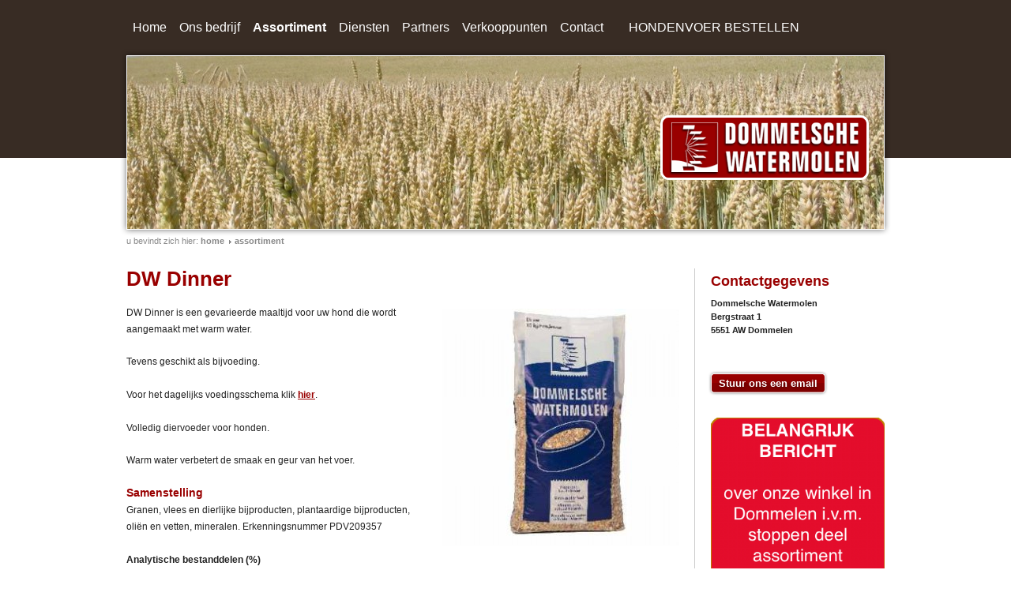

--- FILE ---
content_type: text/html
request_url: http://www.dommelschewatermolen.nl/assortiment/dw-diner/2
body_size: 7854
content:
<!DOCTYPE html>
<html>
<head>

<meta charset="iso-8859-1">
<meta name="description" content="DW Dinner is een gevarieerde maaltijd voor uw hond die wordt aangemaakt met warm water. " />
<meta name="keywords" content="DW Dinner is een gevarieerde maaltijd voor uw hond die wordt aangemaakt met warm water. " />
<meta name="generator" content="Actual::uw sitemanager, versie 6.2" />


<title>DW Dinner | Dommelsche Watermolen</title>

<!-- HTML5 compatibility -->
<!--[if IE]><script src="http://html5shiv.googlecode.com/svn/trunk/html5.js"></script><![endif]-->

<link rel="stylesheet" href="/websites/implementatie/stylesheet/style.css">
<!--[if IE 7]><link rel="stylesheet" href="/websites/implementatie/stylesheet/ie7.css"><![endif]-->
<link rel="stylesheet" href="/websites/implementatie/script/shadowbox/shadowbox.css">

<link rel="stylesheet" href="/websites/implementatie/stylesheet/stylesheet1.css">

<script src="http://ajax.googleapis.com/ajax/libs/jquery/1.4.2/jquery.min.js"></script>
<script src="/websites/implementatie/script/shadowbox/shadowbox.js"></script>
<script src="/websites/implementatie/script/cufon-yui.js"></script>
<script src="/websites/implementatie/script/jquery.cycle.all.min.js"></script>
<script src="/websites/implementatie/script/jquery.easing.js"></script>
<script src="/websites/implementatie/script/jquery.hoverIntent.minified.js"></script>
<script src="/websites/implementatie/script/script.js"></script>

<!-- Actual includes -->
<script src="/includes/algemeen/functions.js" type="text/javascript"></script>
<script src="/includes/flash/flash.js" type="text/javascript"></script>

<script src="/includes/www/slides.js" type="text/javascript"></script>
<script type="text/javascript">

  var _gaq = _gaq || [];
  _gaq.push(['_setAccount', 'UA-33462532-1']);
  _gaq.push(['_trackPageview']);

  (function() {
    var ga = document.createElement('script'); ga.type = 'text/javascript'; ga.async = true;
    ga.src = ('https:' == document.location.protocol ? 'https://ssl' : 'http://www') + '.google-analytics.com/ga.js';
    var s = document.getElementsByTagName('script')[0]; s.parentNode.insertBefore(ga, s);
  })();

</script>


</head>
<body>
<div id="site">
<div id="background"></div>

<div id="container">
<div id="extra">






<a   target="_top" href="/"  class="linkmodel4" >
<img src="/includes/resize.asp?v=3&amp;website=implementatie&height=200&image=689bc3cc14.png" alt="" title="" />
</a>

</div><!--extra-->
<header>




<nav>
<ul class="dropdown">
<li><a href="/">Home</a></li>
<li><a href="/ons-bedrijf">Ons bedrijf</a><ul class="sub_menu">			
<li><a href="/ons-bedrijf/de-geschiedenis-van-dommelsche-watermolen">Historie</a></li>
<li><a href="/missie">Missie</a></li>
<li><a href="/ons-bedrijf/detailhandel">Detailhandel</a></li>
<li><a href="/ons-bedrijf/groothandel">Groothandel</a></li>
<li><a href="/ons-bedrijf/export">Export</a></li>
</ul>
</li><li class="current"><a href="/assortiment">Assortiment</a><ul class="sub_menu">			
<li><a href="/assortiment/honden">Honden & Katten</a></li>
<li><a href="/assortiment/paarden">Paarden</a></li>
<li><a href="/assortiment/vleesvee">Vleesvee</a></li>
<li><a href="/assortiment/vogels">Vogels</a></li>
<li><a href="/assortiment/overige">Overige dieren</a></li>
<li><a href="/assortiment/uitheemse-soorten">Uitheemse diersoorten</a></li>
<li><a href="/ruwvoer">Ruwvoer</a></li>
<li><a href="/assortiment/bodembedekkers">Bodembedekkers</a></li>
<li><a href="/assortiment/bakkersmeel">Bakkersmeel</a></li>
</ul>
</li><li><a href="/diensten">Diensten</a><ul class="sub_menu">			
<li><a href="/diensten/looninpak">Looninpak</a></li>
<li><a href="/diensten/private-label">Private label</a></li>
</ul>
</li><li><a href="/partners">Partners</a></li><li><a href="/dealers">Verkooppunten</a></li><li><a href="/contact">Contact</a></li><li><a href="https://www.mijnhondenvoer.nl">      </a></li><li><a href="https://www.mijnhondenvoer.nl">HONDENVOER BESTELLEN</a></li></ul>
</nav>




<div id="headerSlide">


<div class="slide">



<img src="/includes/resize.asp?website=implementatie&func=min&width=958&height=219&image=195556201ee.jpg" alt="" title="" />

</div>

</div>
<div id="headerBg"></div>
<div id="breadCrumb">
U bevindt zich hier: <a href="/" class="index">home</a>

 <a href="/assortiment">Assortiment</a>



</div><!--breadCrumb-->
</header>

<article>
<hgroup>
<img src="/websites/implementatie/mediadepot/md51.jpg" class="icon" />

<h1>DW Dinner</h1>
</hgroup>




<figure class="right">
<img src="/includes/resize.asp?website=implementatie&width=300&image=220d7de3c2d.jpg" alt="" title="" />
</figure>


<p>DW Dinner is een gevarieerde maaltijd voor uw hond die wordt aangemaakt met warm water. </p>




<p>Tevens geschikt als bijvoeding.<bR><bR>Voor het dagelijks voedingsschema klik <a   target="_top" href="/mediadepot/1784b36b7a5/Voedingschemavolwassenhonden-01.png"  class="linkmodel4" >hier</a>.<bR><bR>Volledig diervoeder voor honden. </p>




<p>Warm water verbetert de smaak en geur van het voer.<bR></p>


<h3>Samenstelling</h3>



<p>Granen, vlees en dierlijke bijproducten, plantaardige bijproducten, oliën en vetten, mineralen. Erkenningsnummer PDV209357<bR><bR><strong>Analytische bestanddelen (%)</strong><bR>Kijk op <a   target="_blank" href="https://www.mijnhondenvoer.nl/dw-diner.html"  rel="nofollow"  class="linkmodel5" >MijnHondenvoer.nl </a>voor de analytische waarden, additieven en anti-oxidanten.</p>


<h3>Gebruiksaanwijzing</h3>



<p>Doe de benodigde hoeveelheid voer voor 1 maaltijd in de voerbak en voeg vervolgens dezelfde hoeveelheid warm water toe.<bR>De hoeveelheden voer vermeld in de tabel zijn de dagelijkse voerbehoeftes, bij voorkeur te verstrekken in drie maaltijden. In de praktijk kan hier, indien nodig, van afgeweken worden. Diner moet met lauwwarm water worden bereid. <bR><bR>Houd de conditie van uw hond steeds goed in de gaten en zorg altijd voor vers en beschikbaar drinkwater. </p>


<h3>Verpakking </h3>



<p>Alle soorten hondenvoer worden verpakt in zakken die zijn voorzien van micro-poriën, waardoor het vochtgehalte wordt gereguleerd. Daardoor blijft de kwaliteit gegarandeerd.<bR><bR>DW Dinner is verkrijgbaar in 10 kilogram verpakking. </p>


</article>
<aside>


<section>
<hgroup>
<img src="/websites/implementatie/mediadepot/md51.jpg" class="icon" />
<h2>Contactgegevens</h2>
</hgroup>




<p><strong>Dommelsche Watermolen<bR>Bergstraat 1<bR>5551 AW Dommelen</strong> </p>

</section>




<p><a   target="_top" href="/contact"  class="ctaL">Stuur ons een email </a></p>


<figure>
<a   target="_top" href="/mediadepot/28536f4aa95/250671DommelscheWatermolen-BrievenA4onzewinkel.pdf"  class="linkmodel4" ><img src="/includes/resize.asp?lock=1&website=implementatie&v=&width=220&height=[repheight]&image=282b6e3b2b3.png" alt="bericht 2 dommelsche watermolen" /></a>

</figure>  
<div class="clear"></div>


<figure>
<a   target="_top" href="/gmp-international"  class="linkmodel4" ><img src="/includes/resize.asp?lock=1&website=implementatie&v=&width=75&height=67&image=772655c769.jpg" alt="Logo GMP+ FSA purple" /></a>

</figure>  
<div class="clear"></div>

</aside>
<div class="clear"></div>
</div> <!--container-->

<footer>
<nav>
<ul>
<li><a href="/voorwaarden">Voorwaarden</a></li>
<li><a href="/contact">Contact</a></li>
<li><a href="http://www.professionele-site.nl/" target="_new"></a></li>
</ul>
</nav>
</footer>

<div id="seobox">
<div id="seo_menu">
<div class="menuLink"></div>
<ul id="seomenu">
</ul>
</div>
</div>


</div> <!--site-->

<script type="text/javascript"> Cufon.now(); </script>
</body>
</html>



--- FILE ---
content_type: text/css
request_url: http://www.dommelschewatermolen.nl/websites/implementatie/stylesheet/style.css
body_size: 6862
content:
@import url("reset.css");
@import url("layoutmodellen.css");

/*LAYOUT*/
body,html{height: 100%;}
body{overflow-x: hidden;}
div#site{
	position: relative; z-index: 1;
	min-height: 100%; min-width: 960px;
	}

div#background{
	position: absolute; z-index: 1; left: 0; top: 0;
	width: 100%; height: 200px;
	}

div#container{
	position: relative; z-index: 2;
	width:960px; margin:0 auto;
	}

header{
	position: relative;
	height: 340px;
	}

article{
	float:left; display: inline; width:700px; margin-bottom: 50px;
	}

aside{
	float:right; display:inline; margin-bottom: 50px;
	width:220px; border-left: 1px solid #ccc; padding-left: 20px;
	}

aside section{
	margin: 0 0 20px;}

footer{
	position: absolute; bottom: 0; left: 0; z-index: 3;
	width:100%; height: 25px; overflow: hidden;
	}

.home article{
	float: right; width: 580px;}

.home aside{
	float: left; width: 300px; padding: 0 40px 0 0; 
	border-left: 0; border-right: 1px solid #ccc;}

.home .col1{
	float: left; display: inline; clear: both;
	width: 220px; margin: 20px 80px 0 0;
	}

.home .col2{
	float: left; display: inline;
	width: 220px; margin: 20px 0 0;
	}

div#extra{
	position: absolute; z-index: 3; right: 20px; top: 140px;
	height: 200px; overflow: hidden;
	}

/* LOGO
**************************************************/
div#logo                                  { position: absolute; z-index: 2; left: 0; top: 0; width: 232px; height: 216px;
                                            background: transparent url("../images/bgLogo.png") left top no-repeat;}
div#logoTransparent                       { position: absolute; z-index: 2; left: 0; top: 0; width: 232px; height: 216px;}
div#logo a, div#logoTransparent a         { display: block; height: 143px; border: 0; text-decoration: none;}
div#logo a img, div#logoTransparent a img { margin: 15px 0 0 20px;}

/* HOOFDMENU
**************************************************/
header nav                  { float: left; position: relative; z-index: 4; margin: 20px 0 0;}

/* LEVEL ONE*/
ul.dropdown                 { position: relative; }
ul.dropdown li              { float: left; zoom: 1; font-size: 16px; -webkit-border-radius: 5px;-moz-border-radius: 5px; border-radius: 5px;}
ul.dropdown li.current      { font-weight: bold;}
ul.dropdown li a            { display: block; padding: 4px 8px; color: #fff; text-decoration: none; }
ul.dropdown li.hover,
ul.dropdown li:hover        { position: relative; }
ul.dropdown li.master:hover { -webkit-border-bottom-right-radius: 0; -webkit-border-bottom-left-radius: 0; -moz-border-radius-bottomright: 0; -moz-border-radius-bottomleft: 0; border-bottom-right-radius: 0; border-bottom-left-radius: 0; }
/* LEVEL TWO */
ul.dropdown ul              { width: 160px; visibility: hidden; position: absolute; top: 100%; left: 0; padding: 0 0 7px;
                              -webkit-border-radius: 3px; -webkit-border-top-left-radius: 0; -moz-border-radius: 3px; -moz-border-radius-topleft: 0; border-radius: 3px; border-top-left-radius: 0; 
                              -moz-box-shadow: 3px 3px 3px rgba(0,0,0,0.2); -webkit-box-shadow: 3px 3px 3px rgba(0,0,0,0.2); box-shadow: 3px 3px 3px rgba(0,0,0,0.2); }
ul.dropdown ul li           { font-weight: normal; float: left; display: block; font-size: 11px; margin: 0 10px; width: 140px;}
ul.dropdown ul li a         { width: 136px; display: inline-block; padding: 4px; line-height: 14px; background: url("../images/menuBorder.png") 50% bottom repeat-x;} 
ul.dropdown ul li a:hover   { font-weight: bold; }

/*BREADCRUMB
**************************************************/
div#breadCrumb              { position: absolute; left: 0; top: 295px; z-index: 2; font: 11px/20px Arial, sans-serif; color: #888; text-transform: lowercase;}
div#breadCrumb a            { color: #888; text-decoration: none; border: 0; font-weight: bold; padding: 0 0 0 10px; background: url("../images/breadcrumb.gif") 3px 5px no-repeat;}
div#breadCrumb a:hover      { color: #333; text-decoration: none; border: 0; background-position: 3px -10px}
div#breadCrumb a.index      { padding: 0; background: none;}

/*FOOTERNAV
**************************************************/
footer nav                  { width: 960px; margin: 0 auto;}
footer ul                   { float: right; display: inline;}
footer ul li                { float: left; display: inline; margin: 0 0 0 20px;}
footer ul li a              { font: 11px/25px Arial, sans-serif; text-decoration: none; border-bottom: 0;}
footer ul li.current a      { font-weight: bold;}
footer ul li a:hover        { text-decoration: underline; border-bottom: 0;}

/*GASTENBOEK
**************************************************/
div#gastenboek h3 span      { color: #999; font-weight: bold; font-size: 11px; margin: 0 0 0 5px;}
div.toevoegen               { position: relative; left: -10px;}
div.reactie                 { border-bottom: 1px solid #ccc; margin: 0 0 20px;} 
div.pagingGB                { display: block; margin: 0 0 20px; }
div.navGB                   { float: right; display: inline;}
div.navGB a                 { float: left; display: inline; margin: 0 0 0 10px;}
div.navGB a.disable         { color: #999; text-decoration: none; font-weight: normal; cursor: default;}
div.reactieGB               { padding: 0 0 0 10px; margin-left: 10px; position: relative; top: -10px; border-left: 4px solid #fff;}
div.reactieGB p             { padding: 0;}

/*FOTOALBUM
**************************************************/
table.album                 { margin: 0 0 20px;}
table.album td              { padding: 0 5px 0 0; margin: 0;}
table.album td a:hover img  { filter:alpha(opacity=80); -moz-opacity:0.8; -khtml-opacity: 0.8; opacity: 0.8;}
table.albumNav              { margin: 0; position: relative; top: -20px;}

/*SEOMENU
**************************************************/
div#seobox{
	position: absolute; z-index: 50;
	left: 50%; bottom: 0;
	width: 220px; margin-left: -480px;
	}

	div#seo_menu{
		float: left; display: inline;
		position: relative;
		}

	div.menuLink{
		float: left;
		display: inline;
		position: relative;
		z-index: 2;
		height: 25px;
		font: 11px/25px Arial, sans-serif;
		cursor: pointer;
		}

	ul#seomenu{
		position: absolute; z-index: 4;
		left: 0; bottom: 25px;
		float: left; display: inline; clear: both;
		width: 190px;
		margin: 0; padding: 0;
		}

	ul#seomenu li{
		float: left;
		display: inline;
		clear: both;
		width: 190px;
		}

	ul#seomenu li a,
	ul#seomenu li a:link,
	ul#seomenu li a:visited{
		font: 11px/15px Arial, sans-serif;
		display: block;
		padding: 4px 10px;
		text-decoration: none;
		}

	ul#seomenu li a:hover,
	ul#seomenu li a:active{
		text-decoration: none;
		}


--- FILE ---
content_type: text/css
request_url: http://www.dommelschewatermolen.nl/websites/implementatie/stylesheet/stylesheet1.css
body_size: 8099
content:
/* > GEBRUIKTE KLEUREN:
======================================== */
/* #1 > #ff9933 (oranje)
/* #2 > #ff9933 (LICHToranje)
/* #3 > #e67707 (DONKERoranje)
/* #4 > #222222 (DONKERGRIJS)
/* #5 > #FFFFFF (WIT)
======================================== */



/* ===================================== */
/* 1. MENU
/* ===================================== */
ul.dropdown li.hover,
ul.dropdown li:hover,
ul.dropdown ul{
	background-color: #990000;
	}

ul.dropdown a:hover,
ul.dropdown a:active,
ul.dropdown li a, 
ul.dropdown li.hover,
ul.dropdown li:hover,
ul.dropdown li.hover a{
	color: #FFFFFF;
	}

/* ===================================== */
/* 2. HEADERAFBEELDING
/* ===================================== */
/* aanpassen via pagina item */


/* ===================================== */
/* 3. HEADERRAND
/* ===================================== */
div#headerSlide{border: 1px solid #ffffff;}


/* ===================================== */
/* 4. AFBEELDING ROTATOR
/* ===================================== */
/* artikel [model:slideshow] en/of fotoalbum [model:slideshow] */
/* kleurcodes aanpassen van de pijlen*/
a.prev, a.next             { background: #ff9933 url("../images/prev.gif");}
a.next                     { background: #ff9933 url("../images/next.gif");}
a.prev:hover, a.next:hover { background-color: #ff9933}


/* ===================================== */
/* 5. AFBEELDING RAND
/* ===================================== */
/*normaal*/
figure.border img,
figure.leftborder img,
figure.rightborder img,
figure.border a img,
figure.leftborder a img,
figure.rightborder a img{
	border: 2px solid #ff9933;
	}

/*bij mouseover, mits link is gekoppeld*/
figure.border a:hover img,
figure.leftborder a:hover img,
figure.rightborder a:hover img{
	border: 2px solid #ff9933;
	}


/* ===================================== */
/* 6. BACKGROUND
/* ===================================== */
/* niet aan te passen, dit is standaard wit */


/* ===================================== */
/* 7. BOTTOM MENU
/* ===================================== */
footer ul li a,
footer ul li a:hover{
	color: #FFFFFF;
	}


/* ===================================== */
/* 8. BOTTOM BALK
/* ===================================== */
footer{
	background: #382c24;
	/*START GRADIENT*/
	background: -webkit-gradient(linear, left top, left bottom, from(#382c24), to(#382c24));
	background: -moz-linear-gradient(top, #382c24, #382c24);
	filter: progid:DXImageTransform.Microsoft.gradient(startColorstr=#382c24, endColorstr=#382c24);
	-ms-filter: "progid:DXImageTransform.Microsoft.gradient(startColorstr=#382c24, endColorstr=#382c24)";	
	/*EINDE GRADIENT*/
	}


/* ===================================== */
/* 9. BULLETS
/* ===================================== */

article ul.bullet li,
aside ul.bullet li{
	color: #000000;
	}


/* ===================================== */
/* 10. ICOON
/* ===================================== */
/* afbeelding via mediadepot (map: layout) vervangen */

img.icon{
	top: -10px; /*HIERMEE IS ICOON NAAR BOVEN/BENEDEN TE SCHUIVEN*/
	}

hgroup{ padding: 0 0 0 35px;} /* DE RUIMTE VOOR HET ICOON */


/*ICOON UITSCHAKELEN*/

img.icon{ display: none; }   
hgroup{padding: 0;}


/* ===================================== */
/* 11. KOPPEN
/* ===================================== */
h1, home h1         { color: #990000; font: bold 26px/26px Arial, sans-serif;} /*paginatitel*/
h2          { color: #990000; font: bold 18px/20px Arial, sans-serif;} /*titel pagina-items / paginatitel home*/
h3, table tr.titel td { color: #990000; font: bold 14px/20px Arial, sans-serif;} 


/* ===================================== */
/* 12. LOGO AFBEELDING
/* ===================================== */
/* aanpassen via pagina-item > hiervoor zijn twee modellen (met en zonder wit blok) */


/* ===================================== */
/* 13. LOGOACHTERGROND
/* ===================================== */
/* zie 12*/


/* ===================================== */
/* 14. TOP ACHTERGROND
/* ===================================== */
div#background{
	background: #382c24;
	/*START GRADIENT*/
	background: -webkit-gradient(linear, left top, left bottom, from(#382c24), to(#382c24));
	background: -moz-linear-gradient(top, #382c24, #382c24);
	filter: progid:DXImageTransform.Microsoft.gradient(startColorstr=#382c24, endColorstr=#382c24);
	-ms-filter: "progid:DXImageTransform.Microsoft.gradient(startColorstr=#382c24, endColorstr=#382c24)";
	/*EINDE GRADIENT*/
	}


/* ===================================== */
/* 15. HEADER TEKST
/* ===================================== */
/* wel of niet tonen door middel van pagina-items: [header] of [header + titel]*/
div#headerSlideInfo{
	font: bold 27px/27px Arial, sans-serif;
	color: #fff;
	}


/* ===================================== */
/* 16. LINKS
/* ===================================== */
a{ color: #990000;}

/*MOUSEOVER*/
article a:hover,
aside a:hover{
	color: #990000;
	}


/* ===================================== */
/* 17. CALL-TO-ACTION BUTTONS
/* ===================================== */
article a.ctaL,
article a.ctaL span,
aside a.ctaL,
aside a.ctaL span,
article a.ctaR,
article a.ctaR span,
aside a.ctaR,
aside a.ctaR span{
	background-color: #990000;
	}

a.ctaL:hover,
a.ctaL:hover span,
a.ctaR:hover,
a.ctaR:hover span{
	background-color: #990000;
	}


/* ===================================== */
/* 18. FORMULIER
/* ===================================== */
div.formulier div.veldnaam span{color: #990000;} /*STER VAN VERPLICHTE VELDEN*/

div.formulier input,
div.formulier textarea{
	font-family: Arial, sans-serif;
	}	

/*SUBMITBUTTON*/
div.formulier input[type='submit']{
	background: #990000;
	/*START GRADIENT*/
	background: -webkit-gradient(linear, left top, left bottom, from(#990000), to(#990000));
	background: -moz-linear-gradient(top, #990000, #990000);
	filter: progid:DXImageTransform.Microsoft.gradient(startColorstr=#990000, endColorstr=#990000);
	-ms-filter: "progid:DXImageTransform.Microsoft.gradient(startColorstr=#990000, endColorstr=#990000)";
	/*EINDE GRADIENT*/
	}

/*SUBMITBUTTON HOVER (niet ondersteund door alle browsers*/
div.formulier input[type='submit']:hover{
	background-color: #990000;
	}


/* ===================================== */
/* 19. TABEL
/* ===================================== */
/*achtergrondkleur van bovenste rij*/
table tr.thead td{
	background-color: #990000;
	}


/* ===================================== */
/* 20. STANDAARD TEKST
/* ===================================== */
/*STANDAARD CONTENT*/
body, article{font: normal 12px/20px Arial, sans-serif; line-height: 180%; }

/*SIDEBAR PAGE ITEMS*/
aside, div.col1, div.col2{font: normal 11px/17px Arial, sans-serif;}

/*KLEUR*/
body,
article ul.bullet li span, 
aside ul.bullet li span{
	color: #222222;
	}

/* ===================================== */
/* 21. RESERVERING
/* ===================================== */
.calendar .month {
	background: #F8F8F8;
	border: 1px solid #c3c3c3;
	}

.calendar .month .monthName {
	color: #ff9933;
	}

.calendar .month .day.available,
.calendar .legend .day.available {
	background: #67ae22;
	}

.calendar .month .day.definitief,
.calendar .legend .day.definitief {
	background: #d73030;
	color: #fff;
	}

.calendar .month .day.optioneel,
.calendar .legend .day.optioneel {
	background: #ff9c00;
	}

/* ===================================== */
/* 22. RESERVERING
/* ===================================== */
table#vacaturebank th{
	background: #ff9933;
	}

/* ===================================== */
/* 23. SEO MENU
/* ===================================== */

div.menuLink{
	color: #ffffff;
	}

ul#seomenu{
	background: #e67707;
	}

ul#seomenu li a,
ul#seomenu li a:link,
ul#seomenu li a:visited{
	color: #ffffff;
	}

ul#seomenu li a:hover,
ul#seomenu li a:active{
	color: #cccccc;
	}





--- FILE ---
content_type: text/css
request_url: http://www.dommelschewatermolen.nl/websites/implementatie/stylesheet/reset.css
body_size: 1996
content:
/*
html5doctor.com Reset Stylesheet
v1.4.1 
2010-03-01
Author: Richard Clark - http://richclarkdesign.com
*/

html, body, div, span, object, iframe,
h1, h2, h3, h4, h5, h6, p, blockquote, pre,
abbr, address, cite, code,
del, dfn, em, img, ins, kbd, q, samp,
small, strong, sub, sup, var,
b, i,
dl, dt, dd, ol, ul, li,
fieldset, form, label, legend,
table, caption, tbody, tfoot, thead, tr, th, td,
article, aside, canvas, details, figcaption, figure, 
footer, header, hgroup, menu, nav, section, summary,
time, mark, audio, video {
	margin:0;
	padding:0;
	border:0;
	outline:0;
	font-size:100%;
	vertical-align:baseline;
	background:transparent;
	}

body {
	line-height:1;
	}

article,aside,canvas,details,figcaption,figure,
footer,header,hgroup,menu,nav,section,summary { 
	display:block;
	}

nav ul {
	list-style:none;
	}

blockquote, q {
	quotes:none;
	}

blockquote:before, blockquote:after,
q:before, q:after {
	content:'';
	content:none;
	}

a {
	margin:0;
	padding:0;
	border:0;
	font-size:100%;
	vertical-align:baseline;
	background:transparent;
	}

ins {
	background-color:#ff9;
	color:#000;
	text-decoration:none;
	}

mark {
	background-color:#ff9;
	color:#000; 
	font-style:italic;
	font-weight:bold;
	}

del {
	text-decoration: line-through;
	}

abbr[title], dfn[title] {
	border-bottom:1px dotted #000;
	cursor:help;
	}

table {
	border-collapse:collapse;
	border-spacing:0;
	}

hr {
	display:block;
	height:1px;
	border:0;   
	border-top:1px solid #cccccc;
	margin:1em 0;
	padding:0;
	}

input, select {
	vertical-align:middle;
	}

a{outline: none;}

/*CLEARFIX*/
.clearfix:after { content: "."; display: block; height: 0; clear: both; visibility: hidden; }
.clearfix { display: inline-block; }
* html .clearfix { height: 1%; } /* Hides from IE-mac \*/
.clearfix { display: block; }

div.clear{clear: both; width: 100%; height: 1px; overflow: hidden;}

--- FILE ---
content_type: text/css
request_url: http://www.dommelschewatermolen.nl/websites/implementatie/stylesheet/layoutmodellen.css
body_size: 12232
content:
/*PARAGRAAF
**************************************************/
p {padding: 0 0 20px;}

/*TITELS
**************************************************/
h1{
	padding: 0 0 20px;}

h2, .home h1{
	position: relative; top: 6px;
	padding: 0 0 16px;  }

h3, table tr.titel td{
	padding: 0 0 2px;}

hgroup{
	position: relative;}

/*OPSOMMINGEN
**************************************************/
article ul, aside ul{ list-style: none;         margin: 0 0 20px; padding: 0;}
article ol, aside ol{ list-style-type: decimal; margin: 0 0 20px; padding: 0 0 0 20px;}

article ul li, aside ul li{ padding: 0 0 0 25px; background: url("../images/opsomming1.gif") left 4px no-repeat; clear: left;}
article ol li, aside ol li{ padding: 0 0 0 5px; margin: 0; clear: left;}
aside ul li{                background-position: left 3px;}

.home article .col1 ul li, .home article .col2 ul li{float: left; display: block;}

article ul.bullet, aside ul.bullet{       list-style-type: disc; margin: 0 0 15px; padding: 0 0 0 20px; }
article ul.bullet li, aside ul.bullet li{ padding: 0 0 0 5px; background: none; font-weight: bold; margin: 0 0 5px;}

/*LINKS
**************************************************/
article a, aside a{font-weight: bold;} 
article a:hover, aside a:hover{text-decoration: none;}

h3 a{text-decoration: none;} /*ARTIKELOPSOMMING*/

a.ctaL, a.ctaR{
	position: relative; left: -5px;
	float: left; display: inline; padding: 0 0 0 15px;
	color: #fff; white-space: nowrap;
	font: bold 13px/35px Arial, sans-serif; text-decoration: none;
	background: url("../images/bgCta.png") left top no-repeat;
	text-shadow: 1px 1px 5px rgba(0,0,0,0.5)
	}

a.ctaL span, a.ctaR span{
	position: absolute; right: -15px; top: 0; overflow: hidden;
	width: 15px; height: 35px;
	background: url("../images/bgCta.png") right top no-repeat;
	}

a.ctaR{
	left: auto; right: 10px;
	float: right;
	}

a.ctaL:hover, a.ctaR:hover{color: #fff;}

/*AFBEELDINGEN
**************************************************/
img.icon{
	position: absolute; left: 0;
	float: left;display: inline;
	margin: 0 5px 0 0;
	}

figure                           { margin: 5px 0 20px;      text-align: center; float: left; display: inline; font-size: 11px; line-height: 18px; }
figure.left, figure.leftborder   { margin: 5px 20px 15px 0; text-align: left; }
figure.right, figure.rightborder { margin: 5px 0 15px 20px; text-align: right;  float: right;}
figure div.clear         { width: 1px;}
figure a, figure a:hover { border: 0;}
figure img               { float: left; display: inline;}
figure span              { display: block; color: #666;}

/*TABEL
**************************************************/
table                { margin: 0 0 20px; font-size: 11px;}
table td             { border: 1px solid #fff; padding: 0 5px;}
table tr td a        { font-size: 11px;}
table tr.thead td    { color: #fff;}
table tr.thead td a  { color: #fff;}

/*ARTIKELEN - OPSOMMING
**************************************************/
article ul.artOps, aside ul.artOps { float: left; display: inline;margin: 0 0 20px;}
article ul.artOps li               { position: relative; background: none; padding: 10px 0 10px 126px; min-height: 106px;}
section ul.artOps li               { position: relative; background: none; padding: 10px 0;}
ul.artOps li img                   { position: absolute; left: 4px; top: 18px; z-index: 0;}
ul.artOps li div.overlay           { position: absolute; left: -3px; top: 11px; z-index: 1;
                                     background: transparent url("../images/overlay.gif") left top no-repeat; cursor: pointer;
                                     height: 116px; width: 116px;}
ul.artOps li span                  { font-weight: bold; color: #999;}
article ul.artOps li a.leesverder  { margin: 0 0 0 5px; white-space: nowrap;}

/*FORMULIER
**************************************************/
div.formulier{
	float: left; display: block;
	margin:0 0 20px; width: 100%;
	}

div.formulier div.veldnaam,
div.formulier div.veld{
	float:left; display:inline;
	width:180px;
	}

div.formulier div.veldsingle{
	float:left; display:inline; clear: left;
	margin: 0 0 0 180px; width:auto; 
	}

section div.formulier div.veldnaam, section div.formulier div.veld { width:220px;}
section div.formulier div.veld                                     { clear: left; width:220px; position: relative; left: -10px;}
section div.formulier div.veldsingle                               { clear: left; width:230px; position: relative; left: -10px; margin-left: 0; }

/* INPUT */
div.formulier input,
div.formulier textarea{
	background: #fff; border: 1px solid #ccc;
	color: #555; font-size: 12px;
	height:15px; width: 315px; padding: 2px; margin: 0 0 0 10px;
	outline: none;
	}	

div.formulier textarea{
	height: 140px; width: 315px;
	overflow: auto; resize: none;
	}	

section div.formulier input, section div.formulier textarea { width: 214px; font-size: 11px;}
section div.formulier textarea                              { height: 80px;}

div.formulier input:hover, div.formulier textarea:hover { background: #fff;    border-color: #999; cursor: text;}
div.formulier input:focus, div.formulier textarea:focus { background: #f8f8f8; border-color: #999; color: #222;}

/*SELECT*/
div.formulier select{
	color: #666; font: 12px Arial, sans-serif;
	margin: 0 0 0 10px; width: 321px; height: 21px;
	border: 1px solid #ccc;
	outline: none; cursor: pointer;
	}

section div.formulier select{ font-size: 11px; width: 220px; }

/*OPTION/CHECKBOX*/
div.formulier option{
	color: #666;
	padding: 0 0 0 10px;
	}

div.formulier input[type='checkbox'], div.formulier input[type='radio']{
	position: relative; top: -2px;
	width: auto; margin: 0 0 0 10px;
	background:none;
	display: inline;
	cursor: pointer;
	}

/*SUBMIT*/
div.formulier input[type='submit'] {
	width: auto; height:24px; margin: 5px 0 0 10px; padding: 3px 10px; 
	color: #fff; font: bold 13px Arial, sans-serif; text-shadow: rgba(0,0,0,0.3) 1px 1px 0;
	-moz-box-shadow: 0 0 5px rgba(0,0,0,0.5); -webkit-box-shadow: 0 0 5px rgba(0,0,0,0.5); box-shadow: 0 0 5px rgba(0,0,0,0.5);
	-webkit-border-radius: 5px;-moz-border-radius: 5px; border-radius: 5px;
	border: 0; cursor: pointer;
	}

section div.formulier input[type='submit'] { float: right; font-size: 11px; }

div.formulier input[type='submit']:hover {
	-moz-box-shadow: 0 0 10px rgba(0,0,0,0.3); -webkit-box-shadow: 0 0 10px rgba(0,0,0,0.3); box-shadow: 0 0 10px rgba(0,0,0,0.3);
	}

/*FORMULIER HOME SIDEBAR*/
.home aside section div.formulier div.veldnaam, section div.formulier div.veld                 { width: 300px;}
.home aside section div.formulier div.veld                                                     { width: 300px;}
.home aside section div.formulier div.veldsingle                                               { width: 310px;}
.home aside section div.formulier select                                                       { width: 300px;}
.home aside section div.formulier input, .home aside section div.formulier textarea            { width: 294px;}
.home aside div.formulier input[type='checkbox'],
.home aside div.formulier input[type='radio'], .home aside div.formulier input[type='submit']  { width: auto;}

/*SLIDER / ARTIKELEN/FOTOALBUM
**************************************************/
.cycle     { position: relative; margin: 0 0 20px; height: 220px; background: #fff url("../images/bgSlideshow1.jpg"); overflow: hidden;}
.slideshow { position: relative; float: left; display: inline; width: 640px; height: 200px; margin: 10px 30px; }
.slide     { position: relative; float: left; display: inline; width: 640px; height: 200px;}
.slide img { display: block; position: relative; z-index: 1;}

section .cycle     { height: 140px; background: #fff url("../images/bgSlideshow2.jpg");}
section .slideshow { width: 160px; height: 120px;}
section .slide     { width: 160px; height: 120px;}

.home .cycle     { height: 180px; background: #fff url("../images/bgSlideshow3.jpg");}
.home .slideshow { width: 520px; height: 160px;}
.home .slide     { width: 520px; height: 160px;}

.home section .cycle     { height: 140px; background: #fff url("../images/bgSlideshow2.jpg");}
.home section .slideshow { width: 160px; height: 120px;}
.home section .slide     { width: 160px; height: 120px;}

.home aside section .cycle     { height: 140px; background: #fff url("../images/bgSlideshow4.jpg");}
.home aside section .slideshow { width: 240px; height: 120px;}
.home aside section .slide     { width: 240px; height: 120px;}

.cycle div.info{position: absolute; z-index: 2; bottom: 0; left: 0; width: 100%; background: url("../images/bgInfo.png"); color: #fff;}
.cycle a {border: 0; text-decoration: none; }
.cycle a div.info{color: #fff;}
.cycle div.info span{margin: 10px; display: block; font: italic bold 15px/18px Arial, sans-serif;}
section .cycle div.info span{ font: italic bold 11px/15px Arial, sans-serif; margin: 5px;}

a.prev, a.next{
	position: absolute; left: 0; top: 50%; text-indent: -999px;
	float: left; display: inline; overflow: hidden;
	width: 20px; height: 100px;  margin-top:-50px;
	}
a.next{ left: auto; right: 0; }

/*SLIDESHOW HEADER
**************************************************/
div#headerSlide{
	position: absolute; left: 0; top: 70px; z-index: 1;
	width: 958px; height: 219px; background: #000; overflow: hidden;
	}

div#headerSlide div.slide{ position: relative; background: #000; width: 958px; height: 219px;}
div#headerSlide div.slide img{position: absolute; left: 0; top: 0; z-index: 1; background: #000;}
div#headerSlide div.slide a img { text-decoration: none; border: 0;}

div#headerBg{
	position: absolute; left: -10px; top: 60px; z-index: 0;
	width: 980px; height: 240px;
	background: transparent url("../images/headerBg.png") left top no-repeat;}

div#headerSlideInfo{
	position: absolute; left: 0; top: 170px; z-index: 2;
	width: 958px; text-align: center;
	text-shadow: rgba(0,0,0,0.5) 0 0 10px;
	}

/*AGENDA
**************************************************/
.calendar {
	width: 700px;
	float: left;
	}

	.calendar .nextYear {
		display: inline; float: right;
		}

	.calendar .lastModified {
		float: left;
		color: #828282;
		}

	.calendar .calendarMonths {
		width: 624px;
		margin: 0 0 0 46px;
		}

	.calendar .month {
		float: left; display: inline;
		width: 184px; height: 186px;
		padding: 4px 5px 0 7px;
		margin: 0 10px 10px 0;
		}

		.calendar .month .monthName {
			width: 200px;
			margin: 0 auto;
			font-weight: bold;
			text-align: center;
			}

		.calendar .month .dayNames {
			margin: 0 auto;
			width: 195px;
			height: 20px;
			margin: 0 0 5px 0;
			font-weight: bold;
			}

		.calendar .month .dayName {
			width: 25px;
			float: left; display: inline;
			text-align: center;
			margin: 0 1px 2px 0;
			}

		.calendar .month .day, .calendar .legend .day {
			width: 25px;
			float: left; display: inline;
			text-align: center;
			margin: 0 1px 2px 0;

			}

			.calendar .legend {
				margin-left: 46px;
				}

			.calendar .legend .day {
				margin: 10px 0 0 0;
				padding: 0 20px;
				width: 120px;
				float: none;
				display: inline;
				padding: 4px 20px;
				}

			.calendar .month .day.empty,
			.calendar .legend .day.empty {
				}

				.calendar .month .day.definitief {
					text-decoration: line-through;
					}

/* VACATUREBANK
**************************************************/
table#vacaturebank,
table#vacaturedetail{
	font-size: 12px;
	}

form.vacForm{
	margin: 0 0 15px;
	}

	form.vacForm input{
		display: inline; cursor: pointer;
		position: relative; top: 3px;
		vertical-align: baseline;
		margin-left: 10px;
		}

table#vacaturebank{
	margin: 20px 0 0;
	width: 100% !important;
	}

	table#vacaturebank th{
		text-align: left;
		padding: 2px 5px;
		color: #fff;
		}

	table#vacaturebank td{
		text-align: left;
		border: 1px solid #ccc;
		border-left: 0;
		border-right: 0;
		padding: 2px 5px;
		}

--- FILE ---
content_type: application/javascript
request_url: http://www.dommelschewatermolen.nl/includes/www/slides.js
body_size: 4351
content:

function TR3S_writeslide(v_myFunction, v_contentid, v_speed){

	// slideUrlEx ; slidePreloadEx; slideCounterEx
	var slE1 = eval('slideUrlEx'+v_contentid);
	var slE2 = eval('slidePreloadEx'+v_contentid);
	var slE3 = eval('slideCounterEx'+v_contentid);

	var sl_Obj = document.getElementById('myPDIV'+v_contentid);
    // var p_hmtl;
	p_html = '';
    if (isNaN(v_speed)){  v_speed = 5;}
    v_speed = v_speed * 1000;
	switch(v_myFunction){
	case 'direct':
		p_hmtl = '<IMG id="myFunctionIMG'+v_contentid+'" SRC="'+slE1[0]+'">';
		sl_Obj.innerHTML = p_hmtl;
		loadPreload( v_contentid );
		setTimeout("doSlideDirect("+v_contentid+", "+v_speed+")",v_speed);
		break;
	case 'fade' :
		p_hmtl = '<IMG id="myFunctionIMG'+v_contentid+'" SRC="'+slE1[0]+'">';
	    sl_Obj.innerHTML = p_hmtl;
		loadPreload( v_contentid );
		setTimeout("doSlideFade("+v_contentid+", "+v_speed+")",v_speed);
		break;
	case 'scroll' :
        // bij links/rechts: (tabel met colomen) | op/neer (tabel met rijen)
		p_hmtl = '<TABLE cellspacing="0" cellpadding="0"><TR>';
		for(j=0;j<10;j++){// 10x dezelfde, voor soepele overgang laatste plaatje/eerste plaatje
          for (i=0; i<slE1.length;i++){
			p_hmtl += '<TD VALIGN=TOP><IMG ALT="" SRC="'+slE1[i]+'"></TD>';
          }
		}
		p_hmtl += '</TR></TABLE>';
	    sl_Obj.innerHTML = p_hmtl;
		v_speed = v_speed /100;

		setTimeout("doSlideScroll("+v_contentid+", "+v_speed+", "+'\'left\''+")",v_speed); //left | right | up | down

		break;
	}

}

function loadPreload(contentid){

	var i;
	var slEpl1 = eval('slideUrlEx'+contentid);
	var slEpl2 = eval('slidePreloadEx'+contentid);
	var slEpl3 = eval('slideCounterEx'+contentid);

	for (i = 0; i < slEpl1.length; i++){
	   slEpl2[i] = new Image();
	   slEpl2[i].src = slEpl1[i];
    }
}

function doSlideDirect(contentid, speed){

	var slE1 = eval('slideUrlEx'+contentid);
	var slE2 = eval('slidePreloadEx'+contentid);
	var slE3 = eval('slideCounterEx'+contentid);
	var counter;
    counter = slE3[0];

	if (isNaN(counter)){
		counter = 0;
	}
	counter++;
	if (counter > (slE2.length-1)){counter=0;}
	transObj = document.getElementById('myFunctionIMG'+contentid);
	transObj.src = slE2[ counter ].src;

    slE3[0] = counter;

	setTimeout("doSlideDirect("+contentid+", "+speed+")",speed);
}


function doSlideFade(contentid, speed){

	var slE1 = eval('slideUrlEx'+contentid);
	var slE2 = eval('slidePreloadEx'+contentid);
	var slE3 = eval('slideCounterEx'+contentid);
	var counter;
    counter = slE3[0];

	if (isNaN(counter)){
		counter = 0;
	}
	counter++;
	if (counter > (slE2.length-1)){counter=0;}
	transObj = document.getElementById('myFunctionIMG'+contentid);
	transObj.style.filter="blendTrans(duration=1)";

	if(transObj.filters!=null){
	  transObj.filters.blendTrans.Apply();
	  transObj.src = slE2[ counter ].src;
	  transObj.filters.blendTrans.Play();
	}else{
	  transObj.src = slE2[ counter ].src;
	}
    slE3[0] = counter;

	setTimeout("doSlideFade("+contentid+", "+speed+")",speed);
}

function doSlideScroll(v_contentid, speed, direction){
	var step = 1;
	var fotoSeries = 10;
    var totalScrollHeight = 0;
    var totalScrollWidth = 0;
	var slE3 = eval('slideCounterEx'+v_contentid);
	var sl_Obj = document.getElementById('myPDIV'+v_contentid);
    if(sl_Obj!=null){
		totalScrollHeight = sl_Obj.offsetHeight;
		totalScrollWidth = sl_Obj.offsetWidth;
	}
    topPos = slE3[0];
    leftPos = slE3[1];
	if (isNaN(topPos)){
		topPos = 0;
	}
	if (isNaN(leftPos)){
		leftPos = 0;
	}
	switch(direction){
	case 'left': leftPos-=step; break;
	case 'rigth': leftPos+=step; break;
	case 'up': topPos-=step; break;
	case 'down': topPos+=step; break;
    }

	if(topPos<(-(totalScrollHeight/fotoSeries)*5)){
		topPos+= (totalScrollHeight/fotoSeries)*5;
	}else if (topPos>0){
		topPos-= (totalScrollHeight/fotoSeries);
	}

	if(leftPos<(-(totalScrollWidth/fotoSeries)*5)){
		leftPos+= (totalScrollWidth/fotoSeries)*5;
	}else if (leftPos>0){
		leftPos-= (totalScrollWidth/fotoSeries);
	}

	if (sl_Obj!=null){
		sl_Obj.style.top = topPos;
		sl_Obj.style.left = leftPos;
	}
    slE3[0] = topPos;
    slE3[1] = leftPos;


	setTimeout("doSlideScroll("+v_contentid+", "+speed+", '"+direction+"')",speed);
}

--- FILE ---
content_type: application/javascript
request_url: http://www.dommelschewatermolen.nl/includes/flash/flash.js
body_size: 6406
content:
//------------------------------------------------------------------------------
// $Revision: 279 $
// $LastChangedBy: teade $
// $LastChangedDate: 2011-01-04 11:45:01 +0100 (di, 04 jan 2011) $
// $Copyright: © 2011 TRES internet BV, Online Quality since 1998 $
//------------------------------------------------------------------------------
/* FLASH CHECK */

var requiredVersion = 6;
var useRedirect = false;

var flash2Installed = false;
var flash3Installed = false;
var flash4Installed = false;
var flash5Installed = false;
var flash6Installed = false;
var flash7Installed = false;
var flash8Installed = false;
var flash9Installed = false;
var flash10Installed = false;
var flash11Installed = false;

var maxVersion = 11;
var actualVersion = 0;
var hasRightVersion = false;
var jsVersion = 1.0;

var isIE = (navigator.appVersion.indexOf("MSIE") != -1) ? true : false;   // true if we're on ie
var isWin = (navigator.appVersion.indexOf("Windows") != -1) ? true : false; // true if we're on windows

jsVersion = 1.1;
detectFlash = function(){
  if (navigator.plugins) {  // does navigator.plugins exist?
    if (navigator.plugins["Shockwave Flash 2.0"]
  || navigator.plugins["Shockwave Flash"]){

    var isVersion2 = navigator.plugins["Shockwave Flash 2.0"] ? " 2.0" : "";
    var flashDescription = navigator.plugins["Shockwave Flash" + isVersion2].description;
    var flashVersion = parseInt(flashDescription.substr(flashDescription.indexOf(".") - 2, 2));

    flash2Installed = flashVersion == 2;
    flash3Installed = flashVersion == 3;
    flash4Installed = flashVersion == 4;
    flash5Installed = flashVersion == 5;
    flash6Installed = flashVersion == 6;
    flash7Installed = flashVersion == 7;
	flash8Installed = flashVersion == 8;
	flash9Installed = flashVersion == 9;
	flash10Installed = flashVersion == 10;
	flash11Installed = flashVersion == 11;
    }
  }

  for (var i = 2; i <= maxVersion; i++) {
    if (eval("flash" + i + "Installed") == true) actualVersion = i;
  }

  if(navigator.userAgent.indexOf("WebTV") != -1) actualVersion = 2;

  if (actualVersion >= requiredVersion) {
    hasRightVersion = true;
    if (useRedirect) {
      if(jsVersion > 1.0) {
        window.location.replace(flashPage);
      } else {
  window.location = flashPage;
      }
    }
  } else {
    if (useRedirect) {
      if(jsVersion > 1.0) {
  window.location.replace((actualVersion >= 2) ? upgradePage : noFlashPage);
      } else {
  window.location = (actualVersion >= 2) ? upgradePage : noFlashPage;
      }
    }
  }
}


writeFlash = function(s,w,h,b,v,t,looping,play) {
  if (play) {
    play = 'true';
  } else {
    play = 'false';
  }

  var alternateContent = '<center>Voor deze site heeft u <a target="_blank" href="http://www.microsoft.com/download/">Microsoft Internet Explorer</a> versie 5.5 (of hoger) en de <a target="_blank" href="http://www.macromedia.com/shockwave/download/download.cgi?P1_Prod_Version=ShockwaveFlash&P5_Language=English">Macromedia Flash plugin</a> versie ' + requiredVersion + ' (of hoger) nodig.'
  var flashContent = '<OBJECT CLASSID="clsid:D27CDB6E-AE6D-11cf-96B8-444553540000" WIDTH="'+w+'" HEIGHT="'+h+'" CODEBASE="http://download.macromedia.com/pub/shockwave/cabs/flash/swflash.cab">'
  + '<PARAM NAME="MOVIE" VALUE="'+s+'">'
  + '<PARAM NAME="PLAY" VALUE="'+play+'">'
  + '<PARAM NAME="LOOP" VALUE="'+looping+'">'
  + '<PARAM NAME="QUALITY" VALUE="high">'
  + '<PARAM NAME="WMODE" VALUE="'+t+'">'
  + '<PARAM NAME="MENU" VALUE="false">'
  + '<PARAM NAME=bgcolor VALUE='+b+'>'
  + '<EMBED WMODE="'+t+'" SRC="'+s+'" WIDTH="'+w+'" HEIGHT="'+h+'" PLAY="true" LOOP="'+looping+'" QUALITY="high" MENU="false" BGCOLOR="'+b+'" TYPE="application/x-shockwave-flash" PLUGINSPAGE="http://www.macromedia.com/shockwave/download/index.cgi?P1_Prod_Version=ShockwaveFlash"></EMBED>'
  + '</OBJECT>';

  // if (hasRightVersion) {
  //   document.write(flashContent);
  // } else {
  //   document.write(alternateContent);
  // }
  document.write(flashContent);
}

writeFlashStr = function(s,w,h,b,v,t) {
  var alternateContent = '<center>Voor deze site heeft u <a target="_blank" href="http://www.microsoft.com/download/">Microsoft Internet Explorer</a> versie 5.5 (of hoger) en de <a target="_blank" href="http://www.macromedia.com/shockwave/download/download.cgi?P1_Prod_Version=ShockwaveFlash&P5_Language=English">Macromedia Flash plugin</a> versie ' + requiredVersion + ' (of hoger) nodig.'
  var flashContent = '<OBJECT CLASSID="clsid:D27CDB6E-AE6D-11cf-96B8-444553540000" WIDTH="'+w+'" HEIGHT="'+h+'" CODEBASE="http://download.macromedia.com/pub/shockwave/cabs/flash/swflash.cab">'
  + '<PARAM NAME="MOVIE" VALUE="'+s+'">'
  + '<PARAM NAME="PLAY" VALUE="true">'
  + '<PARAM NAME="LOOP" VALUE="false">'
  + '<PARAM NAME="QUALITY" VALUE="high">'
  + '<PARAM NAME="WMODE" VALUE="'+t+'">'
  + '<PARAM NAME="MENU" VALUE="false">'
  + '<PARAM NAME=bgcolor VALUE='+b+'>'
  + '<EMBED WMODE="'+t+'" SRC="'+s+'" WIDTH="'+w+'" HEIGHT="'+h+'" PLAY="true" LOOP="false" QUALITY="high" MENU="false" BGCOLOR="'+b+'" TYPE="application/x-shockwave-flash" PLUGINSPAGE="http://www.macromedia.com/shockwave/download/index.cgi?P1_Prod_Version=ShockwaveFlash"></EMBED>'
  + '</OBJECT>';

  // if (hasRightVersion) {
  //   return (flashContent);
  // } else {
  //   return (alternateContent);
  // }
  return (flashContent);
}

function vbsFlashDocWrite(){
	if(isIE && isWin){
		document.write('<SCR' + 'IPT LANGUAGE=VBScript\> \n');
		document.write('on error resume next \n');
		document.write('flash2Installed = (IsObject(CreateObject("ShockwaveFlash.ShockwaveFlash.2"))) \n');
		document.write('flash3Installed = (IsObject(CreateObject("ShockwaveFlash.ShockwaveFlash.3"))) \n');
		document.write('flash4Installed = (IsObject(CreateObject("ShockwaveFlash.ShockwaveFlash.4"))) \n');
		document.write('flash5Installed = (IsObject(CreateObject("ShockwaveFlash.ShockwaveFlash.5"))) \n');
		document.write('flash6Installed = (IsObject(CreateObject("ShockwaveFlash.ShockwaveFlash.6"))) \n');
		document.write('flash7Installed = (IsObject(CreateObject("ShockwaveFlash.ShockwaveFlash.7"))) \n');
		document.write('</SCR' + 'IPT\> \n'); // break up end tag so it doesn't end our script
	}
	detectFlash(7);
}
vbsFlashDocWrite();


--- FILE ---
content_type: application/javascript
request_url: http://www.dommelschewatermolen.nl/websites/implementatie/script/script.js
body_size: 1797
content:
//MENU
$(function(){
	$("ul.dropdown li").hover(function(){
		$(this).addClass("hover");
		$('ul:first',this).css('visibility', 'visible');
	}, function(){
		$(this).removeClass("hover");
		$('ul:first',this).css('visibility', 'hidden');
	});
	$("ul.dropdown li:has(ul)").addClass("master");
});

$(function(){
	if ($("ul.dropdown li.current").length <= 0) {
		$("ul.dropdown li:first").addClass('current'); 
	}
});

//SHADOWBOX
Shadowbox.init({
	animate: true,
	fadeDuration: 1,
	overlayOpacity: 0.7,
	modal: false
});

//DIVERS
$(function(){
	$("table.table1 tr:nth-child(1)").addClass("thead");
	$("table.table2 tr:nth-child(1)").addClass("titel");
	$("table.table2 tr:nth-child(2)").addClass("thead");

	$("a.ctaL, a.ctaR").each(function(){
		$(this).before("<div class=\"clear\"></div>");
		$(this).after("<div class=\"clear\"></div>").prepend("<span></span>");
	});
});

//SLIDESHOW
$(function() {
	$('.slideshow').each(function(index){
		$cycle = $(this).parent(".cycle");
		$cycle.find(".next").addClass("next" + index);
		$cycle.find(".prev").addClass("prev" + index);
		$(this).cycle({ 
			fx:     'scrollHorz', 
			speed:   1800, 
			//timeout: 0, 
			easeIn:  'easeOutExpo', 
			easeOut: 'easeOutExpo', 
			next:	'.next' + index,
			prev:   '.prev' + index
		});
	});
	$('#headerSlide').each(function(i){
		$(this).cycle({ 
			fx:            'fade',
			speed:         1200,
			timeout:       8000
		});
	});
});

//SEOMENU
$(function(){
	$('#seomenu').hide();

	$('#seo_menu').hoverIntent(function() {
		$('#seomenu').slideDown(200);
		$(this).find(".menuLink").addClass("active");
	}, function() {
		$("#seomenu").slideUp(200);
		$(this).find(".menuLink").removeClass("active");
	});
});